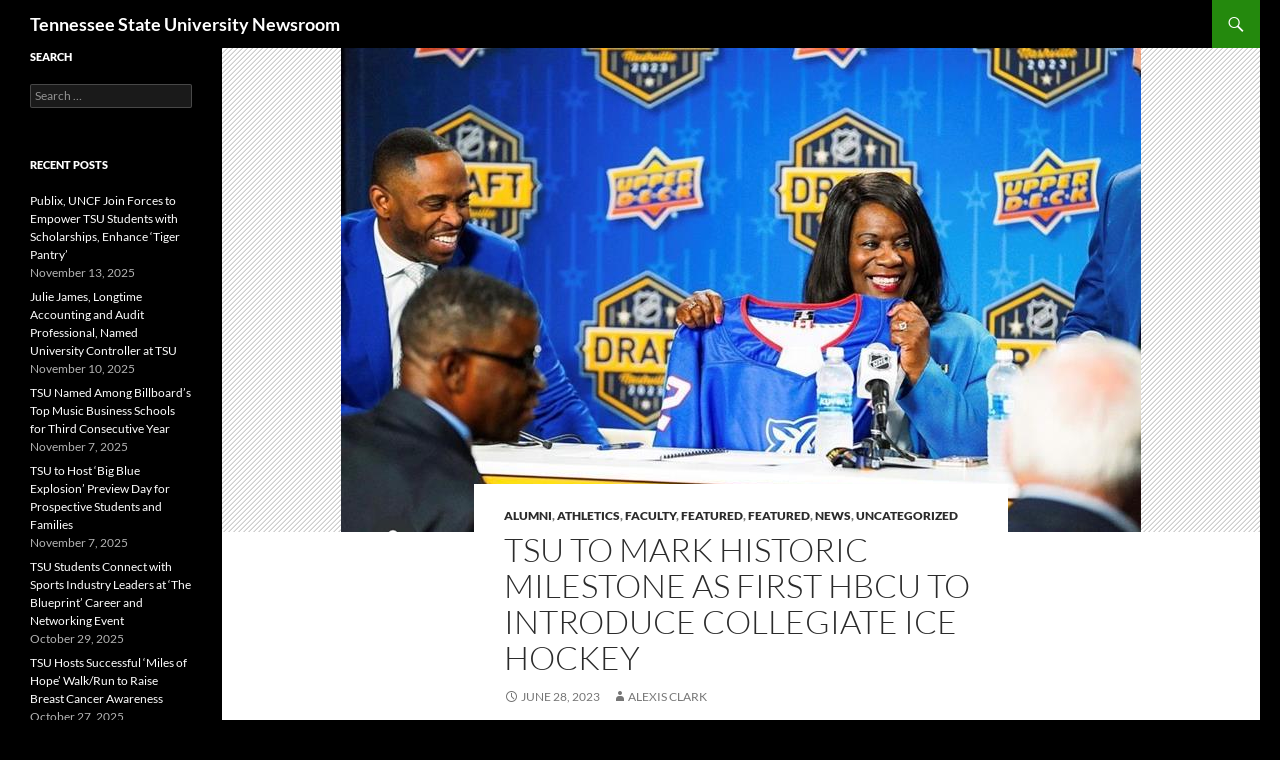

--- FILE ---
content_type: text/html; charset=UTF-8
request_url: https://tnstatenewsroom.com/tsu-to-mark-historic-milestone-as-first-hbcu-to-introduce-collegiate-ice-hockey/
body_size: 11899
content:
<!DOCTYPE html>
<!--[if IE 7]>
<html class="ie ie7" lang="en-US">
<![endif]-->
<!--[if IE 8]>
<html class="ie ie8" lang="en-US">
<![endif]-->
<!--[if !(IE 7) & !(IE 8)]><!-->
<html lang="en-US">
<!--<![endif]-->
<head>
	<meta charset="UTF-8">
	<meta name="viewport" content="width=device-width, initial-scale=1.0">
	<title>TSU to mark historic milestone as first HBCU to introduce collegiate ice hockey | Tennessee State University Newsroom</title>
	<link rel="profile" href="https://gmpg.org/xfn/11">
	<link rel="pingback" href="https://tnstatenewsroom.com/xmlrpc.php">
	<!--[if lt IE 9]>
	<script src="https://tnstatenewsroom.com/wp-content/themes/twentyfourteen/js/html5.js?ver=3.7.0"></script>
	<![endif]-->
	<meta name='robots' content='max-image-preview:large' />
	<style>img:is([sizes="auto" i], [sizes^="auto," i]) { contain-intrinsic-size: 3000px 1500px }</style>
	<link rel="alternate" type="application/rss+xml" title="Tennessee State University Newsroom &raquo; Feed" href="https://tnstatenewsroom.com/feed/" />
<link rel="alternate" type="application/rss+xml" title="Tennessee State University Newsroom &raquo; Comments Feed" href="https://tnstatenewsroom.com/comments/feed/" />
<script>
window._wpemojiSettings = {"baseUrl":"https:\/\/s.w.org\/images\/core\/emoji\/16.0.1\/72x72\/","ext":".png","svgUrl":"https:\/\/s.w.org\/images\/core\/emoji\/16.0.1\/svg\/","svgExt":".svg","source":{"concatemoji":"https:\/\/tnstatenewsroom.com\/wp-includes\/js\/wp-emoji-release.min.js?ver=6.8.3"}};
/*! This file is auto-generated */
!function(s,n){var o,i,e;function c(e){try{var t={supportTests:e,timestamp:(new Date).valueOf()};sessionStorage.setItem(o,JSON.stringify(t))}catch(e){}}function p(e,t,n){e.clearRect(0,0,e.canvas.width,e.canvas.height),e.fillText(t,0,0);var t=new Uint32Array(e.getImageData(0,0,e.canvas.width,e.canvas.height).data),a=(e.clearRect(0,0,e.canvas.width,e.canvas.height),e.fillText(n,0,0),new Uint32Array(e.getImageData(0,0,e.canvas.width,e.canvas.height).data));return t.every(function(e,t){return e===a[t]})}function u(e,t){e.clearRect(0,0,e.canvas.width,e.canvas.height),e.fillText(t,0,0);for(var n=e.getImageData(16,16,1,1),a=0;a<n.data.length;a++)if(0!==n.data[a])return!1;return!0}function f(e,t,n,a){switch(t){case"flag":return n(e,"\ud83c\udff3\ufe0f\u200d\u26a7\ufe0f","\ud83c\udff3\ufe0f\u200b\u26a7\ufe0f")?!1:!n(e,"\ud83c\udde8\ud83c\uddf6","\ud83c\udde8\u200b\ud83c\uddf6")&&!n(e,"\ud83c\udff4\udb40\udc67\udb40\udc62\udb40\udc65\udb40\udc6e\udb40\udc67\udb40\udc7f","\ud83c\udff4\u200b\udb40\udc67\u200b\udb40\udc62\u200b\udb40\udc65\u200b\udb40\udc6e\u200b\udb40\udc67\u200b\udb40\udc7f");case"emoji":return!a(e,"\ud83e\udedf")}return!1}function g(e,t,n,a){var r="undefined"!=typeof WorkerGlobalScope&&self instanceof WorkerGlobalScope?new OffscreenCanvas(300,150):s.createElement("canvas"),o=r.getContext("2d",{willReadFrequently:!0}),i=(o.textBaseline="top",o.font="600 32px Arial",{});return e.forEach(function(e){i[e]=t(o,e,n,a)}),i}function t(e){var t=s.createElement("script");t.src=e,t.defer=!0,s.head.appendChild(t)}"undefined"!=typeof Promise&&(o="wpEmojiSettingsSupports",i=["flag","emoji"],n.supports={everything:!0,everythingExceptFlag:!0},e=new Promise(function(e){s.addEventListener("DOMContentLoaded",e,{once:!0})}),new Promise(function(t){var n=function(){try{var e=JSON.parse(sessionStorage.getItem(o));if("object"==typeof e&&"number"==typeof e.timestamp&&(new Date).valueOf()<e.timestamp+604800&&"object"==typeof e.supportTests)return e.supportTests}catch(e){}return null}();if(!n){if("undefined"!=typeof Worker&&"undefined"!=typeof OffscreenCanvas&&"undefined"!=typeof URL&&URL.createObjectURL&&"undefined"!=typeof Blob)try{var e="postMessage("+g.toString()+"("+[JSON.stringify(i),f.toString(),p.toString(),u.toString()].join(",")+"));",a=new Blob([e],{type:"text/javascript"}),r=new Worker(URL.createObjectURL(a),{name:"wpTestEmojiSupports"});return void(r.onmessage=function(e){c(n=e.data),r.terminate(),t(n)})}catch(e){}c(n=g(i,f,p,u))}t(n)}).then(function(e){for(var t in e)n.supports[t]=e[t],n.supports.everything=n.supports.everything&&n.supports[t],"flag"!==t&&(n.supports.everythingExceptFlag=n.supports.everythingExceptFlag&&n.supports[t]);n.supports.everythingExceptFlag=n.supports.everythingExceptFlag&&!n.supports.flag,n.DOMReady=!1,n.readyCallback=function(){n.DOMReady=!0}}).then(function(){return e}).then(function(){var e;n.supports.everything||(n.readyCallback(),(e=n.source||{}).concatemoji?t(e.concatemoji):e.wpemoji&&e.twemoji&&(t(e.twemoji),t(e.wpemoji)))}))}((window,document),window._wpemojiSettings);
</script>
<style id='wp-emoji-styles-inline-css'>

	img.wp-smiley, img.emoji {
		display: inline !important;
		border: none !important;
		box-shadow: none !important;
		height: 1em !important;
		width: 1em !important;
		margin: 0 0.07em !important;
		vertical-align: -0.1em !important;
		background: none !important;
		padding: 0 !important;
	}
</style>
<link rel='stylesheet' id='wp-block-library-css' href='https://tnstatenewsroom.com/wp-includes/css/dist/block-library/style.min.css?ver=6.8.3' media='all' />
<style id='wp-block-library-theme-inline-css'>
.wp-block-audio :where(figcaption){color:#555;font-size:13px;text-align:center}.is-dark-theme .wp-block-audio :where(figcaption){color:#ffffffa6}.wp-block-audio{margin:0 0 1em}.wp-block-code{border:1px solid #ccc;border-radius:4px;font-family:Menlo,Consolas,monaco,monospace;padding:.8em 1em}.wp-block-embed :where(figcaption){color:#555;font-size:13px;text-align:center}.is-dark-theme .wp-block-embed :where(figcaption){color:#ffffffa6}.wp-block-embed{margin:0 0 1em}.blocks-gallery-caption{color:#555;font-size:13px;text-align:center}.is-dark-theme .blocks-gallery-caption{color:#ffffffa6}:root :where(.wp-block-image figcaption){color:#555;font-size:13px;text-align:center}.is-dark-theme :root :where(.wp-block-image figcaption){color:#ffffffa6}.wp-block-image{margin:0 0 1em}.wp-block-pullquote{border-bottom:4px solid;border-top:4px solid;color:currentColor;margin-bottom:1.75em}.wp-block-pullquote cite,.wp-block-pullquote footer,.wp-block-pullquote__citation{color:currentColor;font-size:.8125em;font-style:normal;text-transform:uppercase}.wp-block-quote{border-left:.25em solid;margin:0 0 1.75em;padding-left:1em}.wp-block-quote cite,.wp-block-quote footer{color:currentColor;font-size:.8125em;font-style:normal;position:relative}.wp-block-quote:where(.has-text-align-right){border-left:none;border-right:.25em solid;padding-left:0;padding-right:1em}.wp-block-quote:where(.has-text-align-center){border:none;padding-left:0}.wp-block-quote.is-large,.wp-block-quote.is-style-large,.wp-block-quote:where(.is-style-plain){border:none}.wp-block-search .wp-block-search__label{font-weight:700}.wp-block-search__button{border:1px solid #ccc;padding:.375em .625em}:where(.wp-block-group.has-background){padding:1.25em 2.375em}.wp-block-separator.has-css-opacity{opacity:.4}.wp-block-separator{border:none;border-bottom:2px solid;margin-left:auto;margin-right:auto}.wp-block-separator.has-alpha-channel-opacity{opacity:1}.wp-block-separator:not(.is-style-wide):not(.is-style-dots){width:100px}.wp-block-separator.has-background:not(.is-style-dots){border-bottom:none;height:1px}.wp-block-separator.has-background:not(.is-style-wide):not(.is-style-dots){height:2px}.wp-block-table{margin:0 0 1em}.wp-block-table td,.wp-block-table th{word-break:normal}.wp-block-table :where(figcaption){color:#555;font-size:13px;text-align:center}.is-dark-theme .wp-block-table :where(figcaption){color:#ffffffa6}.wp-block-video :where(figcaption){color:#555;font-size:13px;text-align:center}.is-dark-theme .wp-block-video :where(figcaption){color:#ffffffa6}.wp-block-video{margin:0 0 1em}:root :where(.wp-block-template-part.has-background){margin-bottom:0;margin-top:0;padding:1.25em 2.375em}
</style>
<style id='classic-theme-styles-inline-css'>
/*! This file is auto-generated */
.wp-block-button__link{color:#fff;background-color:#32373c;border-radius:9999px;box-shadow:none;text-decoration:none;padding:calc(.667em + 2px) calc(1.333em + 2px);font-size:1.125em}.wp-block-file__button{background:#32373c;color:#fff;text-decoration:none}
</style>
<style id='global-styles-inline-css'>
:root{--wp--preset--aspect-ratio--square: 1;--wp--preset--aspect-ratio--4-3: 4/3;--wp--preset--aspect-ratio--3-4: 3/4;--wp--preset--aspect-ratio--3-2: 3/2;--wp--preset--aspect-ratio--2-3: 2/3;--wp--preset--aspect-ratio--16-9: 16/9;--wp--preset--aspect-ratio--9-16: 9/16;--wp--preset--color--black: #000;--wp--preset--color--cyan-bluish-gray: #abb8c3;--wp--preset--color--white: #fff;--wp--preset--color--pale-pink: #f78da7;--wp--preset--color--vivid-red: #cf2e2e;--wp--preset--color--luminous-vivid-orange: #ff6900;--wp--preset--color--luminous-vivid-amber: #fcb900;--wp--preset--color--light-green-cyan: #7bdcb5;--wp--preset--color--vivid-green-cyan: #00d084;--wp--preset--color--pale-cyan-blue: #8ed1fc;--wp--preset--color--vivid-cyan-blue: #0693e3;--wp--preset--color--vivid-purple: #9b51e0;--wp--preset--color--green: #24890d;--wp--preset--color--dark-gray: #2b2b2b;--wp--preset--color--medium-gray: #767676;--wp--preset--color--light-gray: #f5f5f5;--wp--preset--gradient--vivid-cyan-blue-to-vivid-purple: linear-gradient(135deg,rgba(6,147,227,1) 0%,rgb(155,81,224) 100%);--wp--preset--gradient--light-green-cyan-to-vivid-green-cyan: linear-gradient(135deg,rgb(122,220,180) 0%,rgb(0,208,130) 100%);--wp--preset--gradient--luminous-vivid-amber-to-luminous-vivid-orange: linear-gradient(135deg,rgba(252,185,0,1) 0%,rgba(255,105,0,1) 100%);--wp--preset--gradient--luminous-vivid-orange-to-vivid-red: linear-gradient(135deg,rgba(255,105,0,1) 0%,rgb(207,46,46) 100%);--wp--preset--gradient--very-light-gray-to-cyan-bluish-gray: linear-gradient(135deg,rgb(238,238,238) 0%,rgb(169,184,195) 100%);--wp--preset--gradient--cool-to-warm-spectrum: linear-gradient(135deg,rgb(74,234,220) 0%,rgb(151,120,209) 20%,rgb(207,42,186) 40%,rgb(238,44,130) 60%,rgb(251,105,98) 80%,rgb(254,248,76) 100%);--wp--preset--gradient--blush-light-purple: linear-gradient(135deg,rgb(255,206,236) 0%,rgb(152,150,240) 100%);--wp--preset--gradient--blush-bordeaux: linear-gradient(135deg,rgb(254,205,165) 0%,rgb(254,45,45) 50%,rgb(107,0,62) 100%);--wp--preset--gradient--luminous-dusk: linear-gradient(135deg,rgb(255,203,112) 0%,rgb(199,81,192) 50%,rgb(65,88,208) 100%);--wp--preset--gradient--pale-ocean: linear-gradient(135deg,rgb(255,245,203) 0%,rgb(182,227,212) 50%,rgb(51,167,181) 100%);--wp--preset--gradient--electric-grass: linear-gradient(135deg,rgb(202,248,128) 0%,rgb(113,206,126) 100%);--wp--preset--gradient--midnight: linear-gradient(135deg,rgb(2,3,129) 0%,rgb(40,116,252) 100%);--wp--preset--font-size--small: 13px;--wp--preset--font-size--medium: 20px;--wp--preset--font-size--large: 36px;--wp--preset--font-size--x-large: 42px;--wp--preset--spacing--20: 0.44rem;--wp--preset--spacing--30: 0.67rem;--wp--preset--spacing--40: 1rem;--wp--preset--spacing--50: 1.5rem;--wp--preset--spacing--60: 2.25rem;--wp--preset--spacing--70: 3.38rem;--wp--preset--spacing--80: 5.06rem;--wp--preset--shadow--natural: 6px 6px 9px rgba(0, 0, 0, 0.2);--wp--preset--shadow--deep: 12px 12px 50px rgba(0, 0, 0, 0.4);--wp--preset--shadow--sharp: 6px 6px 0px rgba(0, 0, 0, 0.2);--wp--preset--shadow--outlined: 6px 6px 0px -3px rgba(255, 255, 255, 1), 6px 6px rgba(0, 0, 0, 1);--wp--preset--shadow--crisp: 6px 6px 0px rgba(0, 0, 0, 1);}:where(.is-layout-flex){gap: 0.5em;}:where(.is-layout-grid){gap: 0.5em;}body .is-layout-flex{display: flex;}.is-layout-flex{flex-wrap: wrap;align-items: center;}.is-layout-flex > :is(*, div){margin: 0;}body .is-layout-grid{display: grid;}.is-layout-grid > :is(*, div){margin: 0;}:where(.wp-block-columns.is-layout-flex){gap: 2em;}:where(.wp-block-columns.is-layout-grid){gap: 2em;}:where(.wp-block-post-template.is-layout-flex){gap: 1.25em;}:where(.wp-block-post-template.is-layout-grid){gap: 1.25em;}.has-black-color{color: var(--wp--preset--color--black) !important;}.has-cyan-bluish-gray-color{color: var(--wp--preset--color--cyan-bluish-gray) !important;}.has-white-color{color: var(--wp--preset--color--white) !important;}.has-pale-pink-color{color: var(--wp--preset--color--pale-pink) !important;}.has-vivid-red-color{color: var(--wp--preset--color--vivid-red) !important;}.has-luminous-vivid-orange-color{color: var(--wp--preset--color--luminous-vivid-orange) !important;}.has-luminous-vivid-amber-color{color: var(--wp--preset--color--luminous-vivid-amber) !important;}.has-light-green-cyan-color{color: var(--wp--preset--color--light-green-cyan) !important;}.has-vivid-green-cyan-color{color: var(--wp--preset--color--vivid-green-cyan) !important;}.has-pale-cyan-blue-color{color: var(--wp--preset--color--pale-cyan-blue) !important;}.has-vivid-cyan-blue-color{color: var(--wp--preset--color--vivid-cyan-blue) !important;}.has-vivid-purple-color{color: var(--wp--preset--color--vivid-purple) !important;}.has-black-background-color{background-color: var(--wp--preset--color--black) !important;}.has-cyan-bluish-gray-background-color{background-color: var(--wp--preset--color--cyan-bluish-gray) !important;}.has-white-background-color{background-color: var(--wp--preset--color--white) !important;}.has-pale-pink-background-color{background-color: var(--wp--preset--color--pale-pink) !important;}.has-vivid-red-background-color{background-color: var(--wp--preset--color--vivid-red) !important;}.has-luminous-vivid-orange-background-color{background-color: var(--wp--preset--color--luminous-vivid-orange) !important;}.has-luminous-vivid-amber-background-color{background-color: var(--wp--preset--color--luminous-vivid-amber) !important;}.has-light-green-cyan-background-color{background-color: var(--wp--preset--color--light-green-cyan) !important;}.has-vivid-green-cyan-background-color{background-color: var(--wp--preset--color--vivid-green-cyan) !important;}.has-pale-cyan-blue-background-color{background-color: var(--wp--preset--color--pale-cyan-blue) !important;}.has-vivid-cyan-blue-background-color{background-color: var(--wp--preset--color--vivid-cyan-blue) !important;}.has-vivid-purple-background-color{background-color: var(--wp--preset--color--vivid-purple) !important;}.has-black-border-color{border-color: var(--wp--preset--color--black) !important;}.has-cyan-bluish-gray-border-color{border-color: var(--wp--preset--color--cyan-bluish-gray) !important;}.has-white-border-color{border-color: var(--wp--preset--color--white) !important;}.has-pale-pink-border-color{border-color: var(--wp--preset--color--pale-pink) !important;}.has-vivid-red-border-color{border-color: var(--wp--preset--color--vivid-red) !important;}.has-luminous-vivid-orange-border-color{border-color: var(--wp--preset--color--luminous-vivid-orange) !important;}.has-luminous-vivid-amber-border-color{border-color: var(--wp--preset--color--luminous-vivid-amber) !important;}.has-light-green-cyan-border-color{border-color: var(--wp--preset--color--light-green-cyan) !important;}.has-vivid-green-cyan-border-color{border-color: var(--wp--preset--color--vivid-green-cyan) !important;}.has-pale-cyan-blue-border-color{border-color: var(--wp--preset--color--pale-cyan-blue) !important;}.has-vivid-cyan-blue-border-color{border-color: var(--wp--preset--color--vivid-cyan-blue) !important;}.has-vivid-purple-border-color{border-color: var(--wp--preset--color--vivid-purple) !important;}.has-vivid-cyan-blue-to-vivid-purple-gradient-background{background: var(--wp--preset--gradient--vivid-cyan-blue-to-vivid-purple) !important;}.has-light-green-cyan-to-vivid-green-cyan-gradient-background{background: var(--wp--preset--gradient--light-green-cyan-to-vivid-green-cyan) !important;}.has-luminous-vivid-amber-to-luminous-vivid-orange-gradient-background{background: var(--wp--preset--gradient--luminous-vivid-amber-to-luminous-vivid-orange) !important;}.has-luminous-vivid-orange-to-vivid-red-gradient-background{background: var(--wp--preset--gradient--luminous-vivid-orange-to-vivid-red) !important;}.has-very-light-gray-to-cyan-bluish-gray-gradient-background{background: var(--wp--preset--gradient--very-light-gray-to-cyan-bluish-gray) !important;}.has-cool-to-warm-spectrum-gradient-background{background: var(--wp--preset--gradient--cool-to-warm-spectrum) !important;}.has-blush-light-purple-gradient-background{background: var(--wp--preset--gradient--blush-light-purple) !important;}.has-blush-bordeaux-gradient-background{background: var(--wp--preset--gradient--blush-bordeaux) !important;}.has-luminous-dusk-gradient-background{background: var(--wp--preset--gradient--luminous-dusk) !important;}.has-pale-ocean-gradient-background{background: var(--wp--preset--gradient--pale-ocean) !important;}.has-electric-grass-gradient-background{background: var(--wp--preset--gradient--electric-grass) !important;}.has-midnight-gradient-background{background: var(--wp--preset--gradient--midnight) !important;}.has-small-font-size{font-size: var(--wp--preset--font-size--small) !important;}.has-medium-font-size{font-size: var(--wp--preset--font-size--medium) !important;}.has-large-font-size{font-size: var(--wp--preset--font-size--large) !important;}.has-x-large-font-size{font-size: var(--wp--preset--font-size--x-large) !important;}
:where(.wp-block-post-template.is-layout-flex){gap: 1.25em;}:where(.wp-block-post-template.is-layout-grid){gap: 1.25em;}
:where(.wp-block-columns.is-layout-flex){gap: 2em;}:where(.wp-block-columns.is-layout-grid){gap: 2em;}
:root :where(.wp-block-pullquote){font-size: 1.5em;line-height: 1.6;}
</style>
<link rel='stylesheet' id='email-subscribers-css' href='https://tnstatenewsroom.com/wp-content/plugins/email-subscribers/lite/public/css/email-subscribers-public.css?ver=5.9.11' media='all' />
<link rel='stylesheet' id='rfw-style-css' href='https://tnstatenewsroom.com/wp-content/plugins/rss-feed-widget/css/style.css?ver=2025110604' media='all' />
<link rel='stylesheet' id='rss-retriever-css' href='https://tnstatenewsroom.com/wp-content/plugins/wp-rss-retriever/inc/css/rss-retriever.css?ver=1.6.10' media='all' />
<link rel='stylesheet' id='twentyfourteen-lato-css' href='https://tnstatenewsroom.com/wp-content/themes/twentyfourteen/fonts/font-lato.css?ver=20230328' media='all' />
<link rel='stylesheet' id='genericons-css' href='https://tnstatenewsroom.com/wp-content/themes/twentyfourteen/genericons/genericons.css?ver=3.0.3' media='all' />
<link rel='stylesheet' id='twentyfourteen-style-css' href='https://tnstatenewsroom.com/wp-content/themes/twentyfourteen/style.css?ver=20250715' media='all' />
<link rel='stylesheet' id='twentyfourteen-block-style-css' href='https://tnstatenewsroom.com/wp-content/themes/twentyfourteen/css/blocks.css?ver=20250715' media='all' />
<!--[if lt IE 9]>
<link rel='stylesheet' id='twentyfourteen-ie-css' href='https://tnstatenewsroom.com/wp-content/themes/twentyfourteen/css/ie.css?ver=20140711' media='all' />
<![endif]-->
<script src="https://tnstatenewsroom.com/wp-includes/js/jquery/jquery.min.js?ver=3.7.1" id="jquery-core-js"></script>
<script src="https://tnstatenewsroom.com/wp-includes/js/jquery/jquery-migrate.min.js?ver=3.4.1" id="jquery-migrate-js"></script>
<script src="https://tnstatenewsroom.com/wp-content/themes/twentyfourteen/js/functions.js?ver=20230526" id="twentyfourteen-script-js" defer data-wp-strategy="defer"></script>
<link rel="https://api.w.org/" href="https://tnstatenewsroom.com/wp-json/" /><link rel="alternate" title="JSON" type="application/json" href="https://tnstatenewsroom.com/wp-json/wp/v2/posts/31965" /><link rel="EditURI" type="application/rsd+xml" title="RSD" href="https://tnstatenewsroom.com/xmlrpc.php?rsd" />
<meta name="generator" content="WordPress 6.8.3" />
<link rel="canonical" href="https://tnstatenewsroom.com/tsu-to-mark-historic-milestone-as-first-hbcu-to-introduce-collegiate-ice-hockey/" />
<link rel='shortlink' href='https://tnstatenewsroom.com/?p=31965' />
<link rel="alternate" title="oEmbed (JSON)" type="application/json+oembed" href="https://tnstatenewsroom.com/wp-json/oembed/1.0/embed?url=https%3A%2F%2Ftnstatenewsroom.com%2Ftsu-to-mark-historic-milestone-as-first-hbcu-to-introduce-collegiate-ice-hockey%2F" />
<link rel="alternate" title="oEmbed (XML)" type="text/xml+oembed" href="https://tnstatenewsroom.com/wp-json/oembed/1.0/embed?url=https%3A%2F%2Ftnstatenewsroom.com%2Ftsu-to-mark-historic-milestone-as-first-hbcu-to-introduce-collegiate-ice-hockey%2F&#038;format=xml" />
<link rel="alternate" type="application/feed+json" title="Tennessee State University Newsroom &raquo; JSON Feed" href="https://tnstatenewsroom.com/feed/json/" />
<style id="custom-background-css">
body.custom-background { background-color: #000000; }
</style>
	</head>

<body class="wp-singular post-template-default single single-post postid-31965 single-format-standard custom-background wp-embed-responsive wp-theme-twentyfourteen group-blog masthead-fixed full-width singular">
<a class="screen-reader-text skip-link" href="#content">
	Skip to content</a>
<div id="page" class="hfeed site">
		
	<header id="masthead" class="site-header">
		<div class="header-main">
			<h1 class="site-title"><a href="https://tnstatenewsroom.com/" rel="home" >Tennessee State University Newsroom</a></h1>

			<div class="search-toggle">
				<a href="#search-container" class="screen-reader-text" aria-expanded="false" aria-controls="search-container">
					Search				</a>
			</div>

			<nav id="primary-navigation" class="site-navigation primary-navigation">
				<button class="menu-toggle">Primary Menu</button>
				<div id="primary-menu" class="nav-menu"></div>
			</nav>
		</div>

		<div id="search-container" class="search-box-wrapper hide">
			<div class="search-box">
				<form role="search" method="get" class="search-form" action="https://tnstatenewsroom.com/">
				<label>
					<span class="screen-reader-text">Search for:</span>
					<input type="search" class="search-field" placeholder="Search &hellip;" value="" name="s" />
				</label>
				<input type="submit" class="search-submit" value="Search" />
			</form>			</div>
		</div>
	</header><!-- #masthead -->

	<div id="main" class="site-main">

	<div id="primary" class="content-area">
		<div id="content" class="site-content" role="main">
			
<article id="post-31965" class="post-31965 post type-post status-publish format-standard has-post-thumbnail hentry category-alumni category-athletics category-faculty category-featured category-featured-news category-news category-uncategorized tag-athletics tag-department-of-athletics tag-featured-2 tag-hockey">
	
		<div class="post-thumbnail">
			<img width="800" height="484" src="https://tnstatenewsroom.com/wp-content/uploads/2023/06/Glover-Allen.jpg" class="attachment-twentyfourteen-full-width size-twentyfourteen-full-width wp-post-image" alt="" decoding="async" fetchpriority="high" srcset="https://tnstatenewsroom.com/wp-content/uploads/2023/06/Glover-Allen.jpg 800w, https://tnstatenewsroom.com/wp-content/uploads/2023/06/Glover-Allen-300x182.jpg 300w, https://tnstatenewsroom.com/wp-content/uploads/2023/06/Glover-Allen-768x465.jpg 768w" sizes="(max-width: 800px) 100vw, 800px" />		</div>

		
	<header class="entry-header">
				<div class="entry-meta">
			<span class="cat-links"><a href="https://tnstatenewsroom.com/category/alumni/" rel="category tag">Alumni</a>, <a href="https://tnstatenewsroom.com/category/athletics/" rel="category tag">Athletics</a>, <a href="https://tnstatenewsroom.com/category/faculty/" rel="category tag">FACULTY</a>, <a href="https://tnstatenewsroom.com/category/featured/" rel="category tag">Featured</a>, <a href="https://tnstatenewsroom.com/category/news/featured-news/" rel="category tag">FEATURED</a>, <a href="https://tnstatenewsroom.com/category/news/" rel="category tag">NEWS</a>, <a href="https://tnstatenewsroom.com/category/uncategorized/" rel="category tag">Uncategorized</a></span>
		</div>
			<h1 class="entry-title">TSU to mark historic milestone as first HBCU to introduce collegiate ice hockey</h1>
		<div class="entry-meta">
			<span class="entry-date"><a href="https://tnstatenewsroom.com/tsu-to-mark-historic-milestone-as-first-hbcu-to-introduce-collegiate-ice-hockey/" rel="bookmark"><time class="entry-date" datetime="2023-06-28T14:36:12-05:00">June 28, 2023</time></a></span> <span class="byline"><span class="author vcard"><a class="url fn n" href="https://tnstatenewsroom.com/author/aclark37/" rel="author">Alexis Clark</a></span></span>		</div><!-- .entry-meta -->
	</header><!-- .entry-header -->

		<div class="entry-content">
		
<p><em>By Nick Guerriero</em></p>



<p><strong>NASHVILLE, Tenn.</strong>&nbsp;(<em>TSU News Service</em>) –&nbsp;Tennessee State University is set to make history by becoming the first historically black college or university (HBCU) to offer men&#8217;s ice hockey at the collegiate level. TSU will make this groundbreaking announcement at Bridgestone Arena prior to the 2023 NHL Draft on Wednesday, June 28, 2023. The addition of ice hockey highlights the University’s dedication to fostering diversity, inclusion, and expanding athletic opportunities for students.</p>



<p>“Bringing ice hockey to Tennessee State University is a part of our continued commitment to provide our students with new opportunities and to broaden new interests in areas where they have traditionally had limited or no access,” said TSU President Glenda Glover.</p>



<p>“We appreciate our ongoing partnership with the Nashville Predators which has played a pivotal role in our decision to pursue this historic undertaking, of starting an ice hockey program at TSU, and the first for an HBCU. TSU has a tremendous legacy in athletics. Adding ice hockey to our programs will start a new chapter and build upon that legacy.”&nbsp;</p>


<div class="wp-block-image">
<figure class="alignleft size-large is-resized"><a href="https://tnstatenewsroom.com/wp-content/uploads/2022/09/Glover_Headshot_TSU-scaled.jpg"><img decoding="async" src="https://tnstatenewsroom.com/wp-content/uploads/2022/09/Glover_Headshot_TSU-819x1024.jpg" alt="" class="wp-image-29947" width="215" height="269" srcset="https://tnstatenewsroom.com/wp-content/uploads/2022/09/Glover_Headshot_TSU-819x1024.jpg 819w, https://tnstatenewsroom.com/wp-content/uploads/2022/09/Glover_Headshot_TSU-240x300.jpg 240w, https://tnstatenewsroom.com/wp-content/uploads/2022/09/Glover_Headshot_TSU-768x960.jpg 768w, https://tnstatenewsroom.com/wp-content/uploads/2022/09/Glover_Headshot_TSU-1229x1536.jpg 1229w, https://tnstatenewsroom.com/wp-content/uploads/2022/09/Glover_Headshot_TSU-1638x2048.jpg 1638w, https://tnstatenewsroom.com/wp-content/uploads/2022/09/Glover_Headshot_TSU-scaled.jpg 2048w" sizes="(max-width: 215px) 100vw, 215px" /></a><figcaption class="wp-element-caption"> TSU President Glenda Glover</figcaption></figure></div>


<p>TSU Hockey will commence its inaugural season in 2024, signaling a new era for the university. The team will begin as a club-level program but aspires to achieve NCAA Division I status for both men&#8217;s and women&#8217;s sides in the near future. While no specific timeline exists for achieving varsity NCAA status, TSU is committed to building a solid foundation for long-term success.</p>



<p>&#8220;Today is a historic day as Tennessee State University, a prestigious HBCU, collaborates with the National Hockey League (NHL) and the Nashville Predators in an unprecedented partnership,&#8221; stated Dr. Mikki Allen, TSU Director of Athletics.</p>



<p>“TSU had been a great partner of the Predators for some time, and we are excited to help them work toward the goal of becoming the first HBCU to field a NCAA Division I college hockey team. President Glover and Dr. Allen are visionaries in their respective positions and should be lauded for continuing to build Nashville into the ultimate hockey town.”</p>



<p>The club hockey program will receive comprehensive oversight under the guidance of the Department of Athletics, ensuring a well-structured and successful implementation. TSU is currently in the process of hiring a Director of Club Hockey Operations, who will be responsible for fundraising, seeking corporate partnerships, recruiting student-athletes, and managing day-to-day operations. In the interim, Assistant AD Nick Guerriero will handle all inquiries related to TSU Hockey.</p>


<div class="wp-block-image">
<figure class="alignright size-large is-resized"><a href="https://tnstatenewsroom.com/wp-content/uploads/2022/10/Mikki-Allen.jpg"><img decoding="async" src="https://tnstatenewsroom.com/wp-content/uploads/2022/10/Mikki-Allen-1024x1024.jpg" alt="" class="wp-image-30050" width="271" height="271" srcset="https://tnstatenewsroom.com/wp-content/uploads/2022/10/Mikki-Allen-1024x1024.jpg 1024w, https://tnstatenewsroom.com/wp-content/uploads/2022/10/Mikki-Allen-300x300.jpg 300w, https://tnstatenewsroom.com/wp-content/uploads/2022/10/Mikki-Allen-150x150.jpg 150w, https://tnstatenewsroom.com/wp-content/uploads/2022/10/Mikki-Allen-768x768.jpg 768w, https://tnstatenewsroom.com/wp-content/uploads/2022/10/Mikki-Allen.jpg 1080w" sizes="(max-width: 271px) 100vw, 271px" /></a><figcaption class="wp-element-caption"> Dr. Mikki Allen, TSU Director of Athletics</figcaption></figure></div>


<p>&#8220;I am thrilled to embark on this exciting journey with Dr. Allen to promote diversity and excellence in collegiate hockey,&#8221; said Guerriero. &#8220;We will strive to elevate the program to new heights, establishing a legacy that will inspire future generations. I am grateful for the opportunity to contribute to the development of the program on and off the ice, and I eagerly anticipate the challenges and successes that await us.&#8221;</p>



<p>The foray into collegiate ice hockey represents a significant milestone for Tennessee State University and the broader HBCU community. By breaking barriers and creating fresh opportunities, TSU Hockey aims to establish a lasting legacy of inclusion, excellence, and athletic accomplishment.</p>



<p>&#8220;Together, we celebrate the power of collaboration as we dismantle barriers, diversify the game, and propel hockey into a new era of inclusivity,&#8221; Allen remarked. &#8220;This partnership serves as a catalyst, driving change and ensuring that the game we love embraces the beauty of diversity. With Tennessee State University, the NHL, and the Nashville Predators working hand in hand, we have the potential to reshape the future of hockey and inspire generations to come. Together, we will forge a path towards a more inclusive and united hockey community.&#8221;</p>



<p>To support this initiative, the NHL, NHL Players Association, Nashville Predators, and College Hockey Inc. will play integral roles in the lead-up to the announcement. College Hockey Inc. conducted a feasibility study in 2021, emphasizing the significance of introducing ice hockey at an HBCU to promote diversity and inclusion in sports.</p>



<p>&#8220;Introducing hockey at the collegiate level is always exciting but Club Hockey at Tennessee State University is truly special,” said Kevin Westgarth, VP Hockey Development &amp; Strategic Collaboration. “Welcoming Club hockey at a storied HBCU is a meaningful step in the right direction for the sport and will undoubtedly contribute to the vibrant hockey community and inspire future generations of players.&#8221;</p>



<p>The Nashville Predators organization has maintained a strong relationship with TSU and began the partnership by joining the University in its February 2020 ‘One Million in One Month’ fundraising campaign as a major contributor. The Nashville-based NHL team has continued to donate to the TSU’s scholarship programs and provide internship and job opportunities through the TSU Career Development Center.&nbsp;</p>



<p>Furthermore, during Black History Month in February 2022, the NHL hosted the Black Hockey History Tour at Hale Stadium, a pivotal step in bringing the sport of hockey to the TSU campus.</p>
	</div><!-- .entry-content -->
	
	<footer class="entry-meta"><span class="tag-links"><a href="https://tnstatenewsroom.com/tag/athletics/" rel="tag">Athletics</a><a href="https://tnstatenewsroom.com/tag/department-of-athletics/" rel="tag">Department of Athletics</a><a href="https://tnstatenewsroom.com/tag/featured-2/" rel="tag">Featured</a><a href="https://tnstatenewsroom.com/tag/hockey/" rel="tag">Hockey</a></span></footer></article><!-- #post-31965 -->
		<nav class="navigation post-navigation">
		<h1 class="screen-reader-text">
			Post navigation		</h1>
		<div class="nav-links">
			<a href="https://tnstatenewsroom.com/tsu-alumni-provide-scholarships-for-engineering-students/" rel="prev"><span class="meta-nav">Previous Post</span>TSU Alumni provide Scholarships for engineering students</a><a href="https://tnstatenewsroom.com/tsu-campus-site-of-chevrolet-commercial-featuring-hbcu-students-actor-terrence-j/" rel="next"><span class="meta-nav">Next Post</span>TSU Campus site of Chevrolet Commercial Featuring HBCU Students, Actor Terrence J</a>			</div><!-- .nav-links -->
		</nav><!-- .navigation -->
				</div><!-- #content -->
	</div><!-- #primary -->

<div id="secondary">
	
	
		<div id="primary-sidebar" class="primary-sidebar widget-area" role="complementary">
		<aside id="search-3" class="widget widget_search"><h1 class="widget-title">Search</h1><form role="search" method="get" class="search-form" action="https://tnstatenewsroom.com/">
				<label>
					<span class="screen-reader-text">Search for:</span>
					<input type="search" class="search-field" placeholder="Search &hellip;" value="" name="s" />
				</label>
				<input type="submit" class="search-submit" value="Search" />
			</form></aside>
		<aside id="recent-posts-2" class="widget widget_recent_entries">
		<h1 class="widget-title">Recent Posts</h1><nav aria-label="Recent Posts">
		<ul>
											<li>
					<a href="https://tnstatenewsroom.com/publix-uncf-join-forces-to-empower-tsu-students-with-scholarships-enhance-tiger-pantry/">Publix, UNCF Join Forces to Empower TSU Students with Scholarships, Enhance ‘Tiger Pantry’</a>
											<span class="post-date">November 13, 2025</span>
									</li>
											<li>
					<a href="https://tnstatenewsroom.com/julie-james-longtime-accounting-and-audit-professional-named-university-controller-at-tsu/">Julie James, Longtime Accounting and Audit Professional, Named University Controller at TSU</a>
											<span class="post-date">November 10, 2025</span>
									</li>
											<li>
					<a href="https://tnstatenewsroom.com/tsu-named-among-billboards-top-music-business-schools-for-third-consecutive-year/">TSU Named Among Billboard’s Top Music Business Schools for Third Consecutive Year</a>
											<span class="post-date">November 7, 2025</span>
									</li>
											<li>
					<a href="https://tnstatenewsroom.com/tsu-to-host-big-blue-explosion-preview-day-for-prospective-students-and-families/">TSU to Host ‘Big Blue Explosion’ Preview Day for Prospective Students and Families</a>
											<span class="post-date">November 7, 2025</span>
									</li>
											<li>
					<a href="https://tnstatenewsroom.com/tsu-students-connect-with-sports-industry-leaders-at-the-blueprint-career-and-networking-event/">TSU Students Connect with Sports Industry Leaders at &#8216;The Blueprint&#8217; Career and Networking Event  </a>
											<span class="post-date">October 29, 2025</span>
									</li>
											<li>
					<a href="https://tnstatenewsroom.com/tsu-hosts-successful-miles-of-hope-walk-run-to-raise-breast-cancer-awareness/">TSU Hosts Successful &#8216;Miles of Hope&#8217; Walk/Run to Raise Breast Cancer Awareness</a>
											<span class="post-date">October 27, 2025</span>
									</li>
					</ul>

		</nav></aside><aside id="email-subscribers-form-2" class="widget widget_email-subscribers-form"><div class="emaillist" id="es_form_f1-n1"><form action="/tsu-to-mark-historic-milestone-as-first-hbcu-to-introduce-collegiate-ice-hockey/#es_form_f1-n1" method="post" class="es_subscription_form es_shortcode_form  es_ajax_subscription_form" id="es_subscription_form_6919697090eb5" data-source="ig-es" data-form-id="1"><div class="es_caption">Receive TSU news straight to your inbox!</div><div class="es-field-wrap"><label>Name<br /><input type="text" name="esfpx_name" class="ig_es_form_field_name" placeholder="" value="" /></label></div><div class="es-field-wrap ig-es-form-field"><label class="es-field-label">Email*<br /><input class="es_required_field es_txt_email ig_es_form_field_email ig-es-form-input" type="email" name="esfpx_email" value="" placeholder="" required="required" /></label></div><input type="hidden" name="esfpx_lists[]" value="238d433382cf" /><input type="hidden" name="esfpx_form_id" value="1" /><input type="hidden" name="es" value="subscribe" />
			<input type="hidden" name="esfpx_es_form_identifier" value="f1-n1" />
			<input type="hidden" name="esfpx_es_email_page" value="31965" />
			<input type="hidden" name="esfpx_es_email_page_url" value="https://tnstatenewsroom.com/tsu-to-mark-historic-milestone-as-first-hbcu-to-introduce-collegiate-ice-hockey/" />
			<input type="hidden" name="esfpx_status" value="Unconfirmed" />
			<input type="hidden" name="esfpx_es-subscribe" id="es-subscribe-6919697090eb5" value="67d50909e0" />
			<label style="position:absolute;top:-99999px;left:-99999px;z-index:-99;" aria-hidden="true"><span hidden>Please leave this field empty.</span><input type="email" name="esfpx_es_hp_email" class="es_required_field" tabindex="-1" autocomplete="-1" value="" /></label><input type="submit" name="submit" class="es_subscription_form_submit es_submit_button es_textbox_button" id="es_subscription_form_submit_6919697090eb5" value="Submit" /><span class="es_spinner_image" id="spinner-image"><img src="https://tnstatenewsroom.com/wp-content/plugins/email-subscribers/lite/public/images/spinner.gif" alt="Loading" /></span></form><span class="es_subscription_message " id="es_subscription_message_6919697090eb5" role="alert" aria-live="assertive"></span></div></aside><aside id="archives-2" class="widget widget_archive"><h1 class="widget-title">Archives</h1><nav aria-label="Archives">
			<ul>
					<li><a href='https://tnstatenewsroom.com/2025/11/'>November 2025</a></li>
	<li><a href='https://tnstatenewsroom.com/2025/10/'>October 2025</a></li>
	<li><a href='https://tnstatenewsroom.com/2025/09/'>September 2025</a></li>
	<li><a href='https://tnstatenewsroom.com/2025/08/'>August 2025</a></li>
	<li><a href='https://tnstatenewsroom.com/2025/07/'>July 2025</a></li>
	<li><a href='https://tnstatenewsroom.com/2025/06/'>June 2025</a></li>
	<li><a href='https://tnstatenewsroom.com/2025/05/'>May 2025</a></li>
	<li><a href='https://tnstatenewsroom.com/2025/04/'>April 2025</a></li>
	<li><a href='https://tnstatenewsroom.com/2025/03/'>March 2025</a></li>
	<li><a href='https://tnstatenewsroom.com/2025/02/'>February 2025</a></li>
	<li><a href='https://tnstatenewsroom.com/2025/01/'>January 2025</a></li>
	<li><a href='https://tnstatenewsroom.com/2024/12/'>December 2024</a></li>
	<li><a href='https://tnstatenewsroom.com/2024/11/'>November 2024</a></li>
	<li><a href='https://tnstatenewsroom.com/2024/10/'>October 2024</a></li>
	<li><a href='https://tnstatenewsroom.com/2024/09/'>September 2024</a></li>
	<li><a href='https://tnstatenewsroom.com/2024/08/'>August 2024</a></li>
	<li><a href='https://tnstatenewsroom.com/2024/07/'>July 2024</a></li>
	<li><a href='https://tnstatenewsroom.com/2024/06/'>June 2024</a></li>
	<li><a href='https://tnstatenewsroom.com/2024/05/'>May 2024</a></li>
	<li><a href='https://tnstatenewsroom.com/2024/04/'>April 2024</a></li>
	<li><a href='https://tnstatenewsroom.com/2024/03/'>March 2024</a></li>
	<li><a href='https://tnstatenewsroom.com/2024/02/'>February 2024</a></li>
	<li><a href='https://tnstatenewsroom.com/2024/01/'>January 2024</a></li>
	<li><a href='https://tnstatenewsroom.com/2023/12/'>December 2023</a></li>
	<li><a href='https://tnstatenewsroom.com/2023/11/'>November 2023</a></li>
	<li><a href='https://tnstatenewsroom.com/2023/10/'>October 2023</a></li>
	<li><a href='https://tnstatenewsroom.com/2023/09/'>September 2023</a></li>
	<li><a href='https://tnstatenewsroom.com/2023/08/'>August 2023</a></li>
	<li><a href='https://tnstatenewsroom.com/2023/07/'>July 2023</a></li>
	<li><a href='https://tnstatenewsroom.com/2023/06/'>June 2023</a></li>
	<li><a href='https://tnstatenewsroom.com/2023/05/'>May 2023</a></li>
	<li><a href='https://tnstatenewsroom.com/2023/04/'>April 2023</a></li>
	<li><a href='https://tnstatenewsroom.com/2023/03/'>March 2023</a></li>
	<li><a href='https://tnstatenewsroom.com/2023/02/'>February 2023</a></li>
	<li><a href='https://tnstatenewsroom.com/2023/01/'>January 2023</a></li>
	<li><a href='https://tnstatenewsroom.com/2022/12/'>December 2022</a></li>
	<li><a href='https://tnstatenewsroom.com/2022/11/'>November 2022</a></li>
	<li><a href='https://tnstatenewsroom.com/2022/10/'>October 2022</a></li>
	<li><a href='https://tnstatenewsroom.com/2022/09/'>September 2022</a></li>
	<li><a href='https://tnstatenewsroom.com/2022/08/'>August 2022</a></li>
	<li><a href='https://tnstatenewsroom.com/2022/07/'>July 2022</a></li>
	<li><a href='https://tnstatenewsroom.com/2022/06/'>June 2022</a></li>
	<li><a href='https://tnstatenewsroom.com/2022/05/'>May 2022</a></li>
	<li><a href='https://tnstatenewsroom.com/2022/04/'>April 2022</a></li>
	<li><a href='https://tnstatenewsroom.com/2022/03/'>March 2022</a></li>
	<li><a href='https://tnstatenewsroom.com/2022/02/'>February 2022</a></li>
	<li><a href='https://tnstatenewsroom.com/2022/01/'>January 2022</a></li>
	<li><a href='https://tnstatenewsroom.com/2021/12/'>December 2021</a></li>
	<li><a href='https://tnstatenewsroom.com/2021/11/'>November 2021</a></li>
	<li><a href='https://tnstatenewsroom.com/2021/10/'>October 2021</a></li>
	<li><a href='https://tnstatenewsroom.com/2021/09/'>September 2021</a></li>
	<li><a href='https://tnstatenewsroom.com/2021/08/'>August 2021</a></li>
	<li><a href='https://tnstatenewsroom.com/2021/07/'>July 2021</a></li>
	<li><a href='https://tnstatenewsroom.com/2021/06/'>June 2021</a></li>
	<li><a href='https://tnstatenewsroom.com/2021/05/'>May 2021</a></li>
	<li><a href='https://tnstatenewsroom.com/2021/04/'>April 2021</a></li>
	<li><a href='https://tnstatenewsroom.com/2021/03/'>March 2021</a></li>
	<li><a href='https://tnstatenewsroom.com/2021/02/'>February 2021</a></li>
	<li><a href='https://tnstatenewsroom.com/2021/01/'>January 2021</a></li>
	<li><a href='https://tnstatenewsroom.com/2020/12/'>December 2020</a></li>
	<li><a href='https://tnstatenewsroom.com/2020/11/'>November 2020</a></li>
	<li><a href='https://tnstatenewsroom.com/2020/10/'>October 2020</a></li>
	<li><a href='https://tnstatenewsroom.com/2020/09/'>September 2020</a></li>
	<li><a href='https://tnstatenewsroom.com/2020/08/'>August 2020</a></li>
	<li><a href='https://tnstatenewsroom.com/2020/07/'>July 2020</a></li>
	<li><a href='https://tnstatenewsroom.com/2020/06/'>June 2020</a></li>
	<li><a href='https://tnstatenewsroom.com/2020/05/'>May 2020</a></li>
	<li><a href='https://tnstatenewsroom.com/2020/04/'>April 2020</a></li>
	<li><a href='https://tnstatenewsroom.com/2020/03/'>March 2020</a></li>
	<li><a href='https://tnstatenewsroom.com/2020/02/'>February 2020</a></li>
	<li><a href='https://tnstatenewsroom.com/2020/01/'>January 2020</a></li>
	<li><a href='https://tnstatenewsroom.com/2019/12/'>December 2019</a></li>
	<li><a href='https://tnstatenewsroom.com/2019/11/'>November 2019</a></li>
	<li><a href='https://tnstatenewsroom.com/2019/10/'>October 2019</a></li>
	<li><a href='https://tnstatenewsroom.com/2019/09/'>September 2019</a></li>
	<li><a href='https://tnstatenewsroom.com/2019/08/'>August 2019</a></li>
	<li><a href='https://tnstatenewsroom.com/2019/07/'>July 2019</a></li>
	<li><a href='https://tnstatenewsroom.com/2019/06/'>June 2019</a></li>
	<li><a href='https://tnstatenewsroom.com/2019/05/'>May 2019</a></li>
	<li><a href='https://tnstatenewsroom.com/2019/04/'>April 2019</a></li>
	<li><a href='https://tnstatenewsroom.com/2019/03/'>March 2019</a></li>
	<li><a href='https://tnstatenewsroom.com/2019/02/'>February 2019</a></li>
	<li><a href='https://tnstatenewsroom.com/2019/01/'>January 2019</a></li>
	<li><a href='https://tnstatenewsroom.com/2018/12/'>December 2018</a></li>
	<li><a href='https://tnstatenewsroom.com/2018/11/'>November 2018</a></li>
	<li><a href='https://tnstatenewsroom.com/2018/10/'>October 2018</a></li>
	<li><a href='https://tnstatenewsroom.com/2018/09/'>September 2018</a></li>
	<li><a href='https://tnstatenewsroom.com/2018/08/'>August 2018</a></li>
	<li><a href='https://tnstatenewsroom.com/2018/07/'>July 2018</a></li>
	<li><a href='https://tnstatenewsroom.com/2018/06/'>June 2018</a></li>
	<li><a href='https://tnstatenewsroom.com/2018/05/'>May 2018</a></li>
	<li><a href='https://tnstatenewsroom.com/2018/04/'>April 2018</a></li>
	<li><a href='https://tnstatenewsroom.com/2018/03/'>March 2018</a></li>
	<li><a href='https://tnstatenewsroom.com/2018/02/'>February 2018</a></li>
	<li><a href='https://tnstatenewsroom.com/2018/01/'>January 2018</a></li>
	<li><a href='https://tnstatenewsroom.com/2017/12/'>December 2017</a></li>
	<li><a href='https://tnstatenewsroom.com/2017/11/'>November 2017</a></li>
	<li><a href='https://tnstatenewsroom.com/2017/10/'>October 2017</a></li>
	<li><a href='https://tnstatenewsroom.com/2017/09/'>September 2017</a></li>
	<li><a href='https://tnstatenewsroom.com/2017/08/'>August 2017</a></li>
	<li><a href='https://tnstatenewsroom.com/2017/07/'>July 2017</a></li>
	<li><a href='https://tnstatenewsroom.com/2017/06/'>June 2017</a></li>
	<li><a href='https://tnstatenewsroom.com/2017/05/'>May 2017</a></li>
	<li><a href='https://tnstatenewsroom.com/2017/04/'>April 2017</a></li>
	<li><a href='https://tnstatenewsroom.com/2017/03/'>March 2017</a></li>
	<li><a href='https://tnstatenewsroom.com/2017/02/'>February 2017</a></li>
	<li><a href='https://tnstatenewsroom.com/2017/01/'>January 2017</a></li>
	<li><a href='https://tnstatenewsroom.com/2016/12/'>December 2016</a></li>
	<li><a href='https://tnstatenewsroom.com/2016/11/'>November 2016</a></li>
	<li><a href='https://tnstatenewsroom.com/2016/10/'>October 2016</a></li>
	<li><a href='https://tnstatenewsroom.com/2016/09/'>September 2016</a></li>
	<li><a href='https://tnstatenewsroom.com/2016/08/'>August 2016</a></li>
	<li><a href='https://tnstatenewsroom.com/2016/07/'>July 2016</a></li>
	<li><a href='https://tnstatenewsroom.com/2016/06/'>June 2016</a></li>
	<li><a href='https://tnstatenewsroom.com/2016/05/'>May 2016</a></li>
	<li><a href='https://tnstatenewsroom.com/2016/04/'>April 2016</a></li>
	<li><a href='https://tnstatenewsroom.com/2016/03/'>March 2016</a></li>
	<li><a href='https://tnstatenewsroom.com/2016/02/'>February 2016</a></li>
	<li><a href='https://tnstatenewsroom.com/2016/01/'>January 2016</a></li>
	<li><a href='https://tnstatenewsroom.com/2015/12/'>December 2015</a></li>
	<li><a href='https://tnstatenewsroom.com/2015/11/'>November 2015</a></li>
	<li><a href='https://tnstatenewsroom.com/2015/10/'>October 2015</a></li>
	<li><a href='https://tnstatenewsroom.com/2015/09/'>September 2015</a></li>
	<li><a href='https://tnstatenewsroom.com/2015/08/'>August 2015</a></li>
	<li><a href='https://tnstatenewsroom.com/2015/07/'>July 2015</a></li>
	<li><a href='https://tnstatenewsroom.com/2015/06/'>June 2015</a></li>
	<li><a href='https://tnstatenewsroom.com/2015/05/'>May 2015</a></li>
	<li><a href='https://tnstatenewsroom.com/2015/04/'>April 2015</a></li>
	<li><a href='https://tnstatenewsroom.com/2015/03/'>March 2015</a></li>
	<li><a href='https://tnstatenewsroom.com/2015/02/'>February 2015</a></li>
	<li><a href='https://tnstatenewsroom.com/2015/01/'>January 2015</a></li>
	<li><a href='https://tnstatenewsroom.com/2014/12/'>December 2014</a></li>
	<li><a href='https://tnstatenewsroom.com/2014/11/'>November 2014</a></li>
	<li><a href='https://tnstatenewsroom.com/2014/10/'>October 2014</a></li>
	<li><a href='https://tnstatenewsroom.com/2014/09/'>September 2014</a></li>
	<li><a href='https://tnstatenewsroom.com/2014/08/'>August 2014</a></li>
	<li><a href='https://tnstatenewsroom.com/2014/07/'>July 2014</a></li>
	<li><a href='https://tnstatenewsroom.com/2014/06/'>June 2014</a></li>
	<li><a href='https://tnstatenewsroom.com/2014/05/'>May 2014</a></li>
	<li><a href='https://tnstatenewsroom.com/2014/04/'>April 2014</a></li>
	<li><a href='https://tnstatenewsroom.com/2014/03/'>March 2014</a></li>
	<li><a href='https://tnstatenewsroom.com/2014/02/'>February 2014</a></li>
	<li><a href='https://tnstatenewsroom.com/2014/01/'>January 2014</a></li>
	<li><a href='https://tnstatenewsroom.com/2013/12/'>December 2013</a></li>
	<li><a href='https://tnstatenewsroom.com/2013/11/'>November 2013</a></li>
	<li><a href='https://tnstatenewsroom.com/2013/10/'>October 2013</a></li>
	<li><a href='https://tnstatenewsroom.com/2013/09/'>September 2013</a></li>
	<li><a href='https://tnstatenewsroom.com/2013/08/'>August 2013</a></li>
	<li><a href='https://tnstatenewsroom.com/2013/07/'>July 2013</a></li>
	<li><a href='https://tnstatenewsroom.com/2013/05/'>May 2013</a></li>
	<li><a href='https://tnstatenewsroom.com/2013/04/'>April 2013</a></li>
	<li><a href='https://tnstatenewsroom.com/2013/03/'>March 2013</a></li>
	<li><a href='https://tnstatenewsroom.com/2013/02/'>February 2013</a></li>
	<li><a href='https://tnstatenewsroom.com/2013/01/'>January 2013</a></li>
	<li><a href='https://tnstatenewsroom.com/2012/11/'>November 2012</a></li>
	<li><a href='https://tnstatenewsroom.com/2012/10/'>October 2012</a></li>
	<li><a href='https://tnstatenewsroom.com/2012/09/'>September 2012</a></li>
	<li><a href='https://tnstatenewsroom.com/2012/07/'>July 2012</a></li>
	<li><a href='https://tnstatenewsroom.com/2012/06/'>June 2012</a></li>
	<li><a href='https://tnstatenewsroom.com/2012/05/'>May 2012</a></li>
	<li><a href='https://tnstatenewsroom.com/2012/04/'>April 2012</a></li>
	<li><a href='https://tnstatenewsroom.com/2012/03/'>March 2012</a></li>
	<li><a href='https://tnstatenewsroom.com/2012/02/'>February 2012</a></li>
	<li><a href='https://tnstatenewsroom.com/2012/01/'>January 2012</a></li>
	<li><a href='https://tnstatenewsroom.com/2010/04/'>April 2010</a></li>
			</ul>

			</nav></aside>	</div><!-- #primary-sidebar -->
	</div><!-- #secondary -->

		</div><!-- #main -->

		<footer id="colophon" class="site-footer">

			
			<div class="site-info">
												<a href="https://wordpress.org/" class="imprint">
					Proudly powered by WordPress				</a>
			</div><!-- .site-info -->
		</footer><!-- #colophon -->
	</div><!-- #page -->

	<script type="speculationrules">
{"prefetch":[{"source":"document","where":{"and":[{"href_matches":"\/*"},{"not":{"href_matches":["\/wp-*.php","\/wp-admin\/*","\/wp-content\/uploads\/*","\/wp-content\/*","\/wp-content\/plugins\/*","\/wp-content\/themes\/twentyfourteen\/*","\/*\\?(.+)"]}},{"not":{"selector_matches":"a[rel~=\"nofollow\"]"}},{"not":{"selector_matches":".no-prefetch, .no-prefetch a"}}]},"eagerness":"conservative"}]}
</script>
<script id="email-subscribers-js-extra">
var es_data = {"messages":{"es_empty_email_notice":"Please enter email address","es_rate_limit_notice":"You need to wait for some time before subscribing again","es_single_optin_success_message":"Successfully Subscribed.","es_email_exists_notice":"Email Address already exists!","es_unexpected_error_notice":"Oops.. Unexpected error occurred.","es_invalid_email_notice":"Invalid email address","es_try_later_notice":"Please try after some time"},"es_ajax_url":"https:\/\/tnstatenewsroom.com\/wp-admin\/admin-ajax.php"};
</script>
<script src="https://tnstatenewsroom.com/wp-content/plugins/email-subscribers/lite/public/js/email-subscribers-public.js?ver=5.9.11" id="email-subscribers-js"></script>
<script id="rfw-script-js-extra">
var rfw = {"speed":""};
</script>
<script src="https://tnstatenewsroom.com/wp-content/plugins/rss-feed-widget/js/functions.js?ver=2025110604" id="rfw-script-js"></script>
<script src="https://tnstatenewsroom.com/wp-content/plugins/rss-feed-widget/js/jquery.fitvids.js?ver=2025110604" id="rfw-script-fitvid-js"></script>
</body>
</html>
